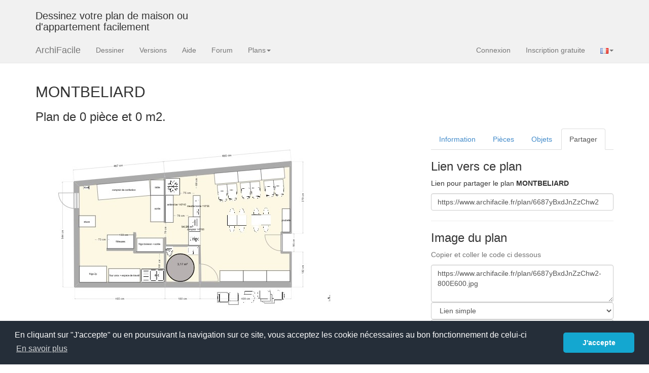

--- FILE ---
content_type: text/html; charset=UTF-8
request_url: https://www.archifacile.fr/plan/6687yBxdJnZzChw2
body_size: 4640
content:
<!DOCTYPE html>
<html lang="fr">
  <head>
  <meta name="viewport" content="width=device-width, initial-scale=1.0">
  <title>Plan   – MONTBELIARD – Par bejimounir ❤️ | ArchiFacile</title>
  <meta name="description" content="Découvrez ce plan   « MONTBELIARD », dessiné par bejimounir ❤️. Visualisez-le en détail, modifiez-le en 2D/3D et téléchargez-le gratuitement. ArchiFacile vous permet d’adapter ce plan à votre maison ou appartement en quelques minutes." />
  <meta property="og:title" content="Plan   – MONTBELIARD – Par bejimounir ❤️ | ArchiFacile" />
  <meta property="og:type" content="website" />
  <meta property="og:url" content="https://www.archifacile.fr/plan/6687yBxdJnZzChw2" />
  <meta property="og:image" content="https://www.archifacile.fr/plan/6687yBxdJnZzChw2-750E750.jpg" />
  <meta property="fb:app_id" content="199487083467983" />
  <meta property="og:site_name" content="ArchiFacile" />
  <meta property="og:description" content="Découvrez ce plan   « MONTBELIARD », dessiné par bejimounir ❤️. Visualisez-le en détail, modifiez-le en 2D/3D et téléchargez-le gratuitement. ArchiFacile vous permet d’adapter ce plan à votre maison ou appartement en quelques minutes." />
  <meta property="og:locale" content="fr_FR" />
  <meta name="twitter:card" content="summary_large_image">
  <meta name="twitter:site" content="@ArchiFacile">
  <meta name="twitter:creator" content="@ArchiFacile">
  <meta name="twitter:title" content="ArchiFacile">
  <meta name="twitter:description" content="Plan   – MONTBELIARD – Par bejimounir ❤️ | ArchiFacile">
  <meta name="twitter:image" content="https://www.archifacile.fr/plan/6687yBxdJnZzChw2-750E750.jpg">
  <link rel="alternate" hreflang="fr" href="https://www.archifacile.fr/plan/6687yBxdJnZzChw2" />
  <link rel="alternate" hreflang="x-default" href="https://www.archifacile.fr/plan/6687yBxdJnZzChw2" />
  <link rel="canonical" href="https://www.archifacile.fr/plan/6687yBxdJnZzChw2" />
    <link rel="shortcut icon" href="/favicon.ico">
    <link rel="icon" sizes="192x192" href="/favicon192.png">
    <link rel="icon" sizes="128x128" href="/favicon128.png">
    <link rel="apple-touch-icon" sizes="180x180" href="/apple-touch-icon.png">
    <link rel="mask-icon" href="/safari-pinned-tab.svg" color="#f0ad4e">
    <link rel="stylesheet" type="text/css" href="/assets/css/styles.css" />
    <link rel="stylesheet" type="text/css" href="/assets/css/notify.css" />
    <!--[if IE]>
    <meta http-equiv="X-UA-Compatible" content="IE=edge" />
    <![endif]-->

<script>window.LANGS=["fr","en","pt","de","es"];</script>
  </head>
  <body>

            <div class="navbar navbar-default navbar-static-top hidden-xs" style="margin-bottom:0; border:0">
        <div class="container">
  			<div class="row">
                                <div class="col-lg-4 visible-lg">
                    <h3>Dessinez votre plan de maison ou d'appartement facilement</h3>
                </div>
                				<div class="col-lg-8 pub_728x90 hidden-xs">
			    				</div>
			</div>
        </div>
    </div>
    
    <!-- Static navbar -->
        <div class="navbar navbar-default navbar-static-top">
      <div class="container">
        <div class="navbar-header">
                    <button type="button" class="navbar-toggle" data-toggle="collapse" data-target=".navbar-collapse">
            <span class="icon-bar"></span>
            <span class="icon-bar"></span>
            <span class="icon-bar"></span>
            <span class="sr-only">Menu</span>
          </button>
                    <a class="navbar-brand" href="/">ArchiFacile</a>
        </div>
        <div class="navbar-collapse collapse">
          <ul class="nav navbar-nav">
            <li class="track" data-track="menu|dessiner"><a href="/ed/planenligne">Dessiner</a></li>
            <li class="track" data-track="menu|versions"><a href="/versions">Versions</a></li>
                        <li class="track" data-track="menu|logiciel"><a href="/logiciel/">Aide</a></li>
            <li class="track" data-track="menu|forum"><a href="/forum/">Forum</a></li>
            <li class="dropdown">
                <a href="#" class="dropdown-toggle" data-toggle="dropdown">Plans<span class="caret"></span></a>
                <ul class="dropdown-menu">
                  <li class="track" data-track="menu|plans/maison"><a href="/plans/maison">Plan de maison</a></li>
                  <li class="track" data-track="menu|plans/cuisine"><a href="/plans/cuisine">Plan de cuisine</a></li>
                  <li class="track" data-track="menu|plans/table"><a href="/plans/table">Plan de table</a></li>
                  <li class="track" data-track="menu|plans/jardin"><a href="/plans/jardin">Plan de jardin</a></li>
                  <li class="track" data-track="menu|plans/electrique"><a href="/plans/electrique">Schéma électrique</a></li>
                  <li class="track" data-track="menu|rechercher-plan"><a href="/rechercher-plan">Rechercher un plan</a></li>
                  <li class="track" data-track="menu|cadastre"><a href="/cadastre">Plan cadastral</a></li>
                  <li class="track" data-track="menu|implantation"><a href="/logiciel/plan-implantation-maison">Implantation de maison</a></li>
                  <li class="track" data-track="menu|solaire"><a href="/logiciel/panneau-solaire">Calcul production solaire</a></li>
                  <li class="track" data-track="menu|objets"><a href="/objets">Bibliothèque d'objet</a></li>
                </ul>
            </li>
                                  </ul>
          <ul class="nav navbar-nav navbar-right">
            <li><a href="/connexion" class="auth-handler">Connexion</a></li>
            <li><a href="/creercompte" class="auth-handler">Inscription gratuite</a></li>

              <li class="dropdown">
                  <a href="#" class="dropdown-toggle" data-toggle="dropdown"><img src="/img/lang_fr.gif" width="16" height="11" alt="FR" /><span class="caret"></span></a>
                  <ul class="dropdown-menu">
                      <li><a href="https://www.archifacile.net" title="English"><img src="/img/lang_en.gif" width="16" height="11" alt="EN" /> English</a></li>                      <li><a href="https://www.archifacile.net/es/" title="Español"><img src="/img/lang_es.gif" width="16" height="11" alt="ES" /> Español</a></li>                      <li><a href="https://www.archifacile.net/pt/" title="Português"><img src="/img/lang_pt.gif" width="16" height="11" alt="PT" /> Português</a></li>                  </ul>
              </li>
          </ul>
        </div><!--/.nav-collapse -->
      </div>
    </div>
        <div class="container">




<h2 id="plan-title">MONTBELIARD</h2>

<h3>Plan de 0 pièce et 0 m2.</h3>

        
<div class="row">
    <div class="col-md-8">

    <p>
    
        
                
        
       	


       	       	        
        

                
        
        
        
        
    </p>

    <img class="img-responsive" src="/plan/6687yBxdJnZzChw2-750E750.jpg" alt="MONTBELIARD. Plan de 0 pièce et 0 m2" title="MONTBELIARD. Plan de 0 pièce et 0 m2" width="750" height="750" />

<p>&nbsp;</p>

        


        
    </div><!-- col-md-8 -->

    <div class="col-md-4">
    
        <ul id="onglets" class="nav nav-tabs">
            <li  data-toggle="info"><a href="#info">Information</a></li>
            <li><a href="#pieces" data-toggle="pieces">Pièces</a></li>
            <li><a href="#objets" data-toggle="objets">Objets</a></li>
                        <li class="active"><a href="#liens" data-toggle="liens">Partager</a></li>
        </ul>
      
        <div class="tab-content">
                  <div class="tab-pane" id="info">
            
                                                                          
            <h3>Détails du plan</h3>
            <ul>
               <li>Plan commencé le 03/06/24 par <a href="/profil/0UPLoo5OXVWH55rk">bejimounir</a></li>
    	         <li>Modifié le 11/06/24 par <a href="/profil/0UPLoo5OXVWH55rk">bejimounir</a></li>
               <li>Partage :
                                                            Utilisation                                  </li>
            </ul>

            <h3>Mots clés</h3>

                        <div class="tags">
<span class="tag">A construire</span>
<span class="tag">A louer</span>
<span class="tag tag-on">A rénover</span>
<span class="tag">A vendre</span>
<span class="tag">Appartement</span>
<span class="tag">Atelier</span>
<span class="tag">Bureau</span>
<span class="tag">Chez moi</span>
<span class="tag">Coupe</span>
<span class="tag">Duplex</span>
<span class="tag">Electricité</span>
<span class="tag">Extension</span>
<span class="tag">Facade</span>
<span class="tag">Ferme</span>
<span class="tag">Garage</span>
<span class="tag">Jardin</span>
<span class="tag">Loft</span>
<span class="tag">Magasin</span>
<span class="tag">Maison</span>
<span class="tag">Piscine</span>
</div>



        </div>
          <li class="tab-pane" id="pieces">
    <h3>Liste des pièces</h3>
        <p>Aucune pièce n'a été créé sur ce plan.</p>
    </li>
          <div class="tab-pane" id="objets">
    <h3>Liste des objets</h3>
            <table class="table">
            <thead>
            <tr>
                <th>Nom de l'objet</th>
                <th>Nombre</th>
            </tr>
            </thead>
            <tbody>
                            <tr>
                    <td><a href="/objet/bar-m40299">Bar</a></td>
                    <td>41</td>
                </tr>
                            <tr>
                    <td><a href="/objet/chaise-m81341">Chaise</a></td>
                    <td>20</td>
                </tr>
                            <tr>
                    <td><a href="/objet/evier-bacs-m208">Évier 2 bacs</a></td>
                    <td>1</td>
                </tr>
                            <tr>
                    <td><a href="/objet/ilot-central-m40297">Ilot central</a></td>
                    <td>7</td>
                </tr>
                            <tr>
                    <td><a href="/objet/meuble-lavabo-integre-m266">Meuble 1 lavabo integré</a></td>
                    <td>1</td>
                </tr>
                            <tr>
                    <td><a href="/objet/refrigerateur-m89932">Réfrigérateur</a></td>
                    <td>1</td>
                </tr>
                            <tr>
                    <td><a href="/objet/refrigerateur-m26">Réfrigérateur</a></td>
                    <td>2</td>
                </tr>
                            <tr>
                    <td><a href="/objet/table-pers-74-cm-m165">Table 2 pers. 74 x 74 cm</a></td>
                    <td>8</td>
                </tr>
                            <tr>
                    <td><a href="/objet/tableau-electrique-basse-tension-m83419">Tableau électrique Basse Tension</a></td>
                    <td>2</td>
                </tr>
                            <tr>
                    <td><a href="/objet/tabouret-bar-m21473">Tabouret de bar</a></td>
                    <td>1</td>
                </tr>
                            <tr>
                    <td><a href="/objet/televiseur-m90202">Téléviseur</a></td>
                    <td>5</td>
                </tr>
                            <tr>
                    <td><a href="/objet/televiseur-avec-meuble-m406">Téléviseur avec meuble</a></td>
                    <td>2</td>
                </tr>
                            <tr>
                    <td><a href="/objet/wc-suspendu-m202">WC suspendu</a></td>
                    <td>1</td>
                </tr>
                        </tbody>
        </table>
    </div>
                    <div class="tab-pane active in" id="liens">
    <h3>Lien vers ce plan</h3>
    <p>
        Lien pour partager le plan <strong>MONTBELIARD</strong>
    </p>
    <div class="form-group">
        <input type="text" class="form-control" value="https://www.archifacile.fr/plan/6687yBxdJnZzChw2" />
    </div>


    <hr />
    <h3>Image du plan</h3>
    <p class="help-block">Copier et coller le code ci dessous</p>
    <textarea class="form-control" rows="3" id="image-text">https://www.archifacile.fr/plan/6687yBxdJnZzChw2-800E600.jpg</textarea>

    <select class="form-control image-plan" id="image-type">
        <option value="1">Lien simple</option>
        <option value="2">Embedded</option>
        <option value="3">HTML pour blog</option>
        <option value="4">BBCode pour forum</option>
    </select>

    <select class="form-control image-plan" id="image-taille">
        <option value="640E480">Petite taille 640x480</option>
        <option value="800E600" selected="selected">Moyenne taille 800x600</option>
        <option value="1024E768">Grande taille 1024x768</option>
        <option value="2048E1024">Très grande taille 2048x1024</option>
    </select>

    <!--<button class="btn btn-default btn-block" type="button">Copier</button>-->

    <hr />
    <h3>Partagez ce plan</h3>
    <div id="social" >
        <a target="_blank" class="social fb_logo" title="Facebook" href="https://www.facebook.com/sharer.php?u=https://www.archifacile.fr/plan/6687yBxdJnZzChw2&amp;t=Plan de maison MONTBELIARD" rel="nofollow" onclick="javascript:window.open(this.href, '', 'menubar=no,toolbar=no,resizable=yes,scrollbars=yes,height=500,width=700');return false;"></a>
        <a target="_blank" class="social google_logo" title="Google +" href="https://plus.google.com/share?url=https://www.archifacile.fr/plan/6687yBxdJnZzChw2&amp;hl=fr" rel="nofollow" onclick="javascript:window.open(this.href, '', 'menubar=no,toolbar=no,resizable=yes,scrollbars=yes,height=450,width=650');return false;"></a>
        <a target="_blank" class="social twitter_logo" title="Twitter" href="https://twitter.com/share?url=https://www.archifacile.fr/plan/6687yBxdJnZzChw2&amp;text=Plan de maison MONTBELIARD" rel="nofollow" onclick="javascript:window.open(this.href, '', 'menubar=no,toolbar=no,resizable=yes,scrollbars=yes,height=400,width=700');return false;"></a>
        <a target="_blank" class="social pinterest_logo" title="Pinterest" href="https://fr.pinterest.com/pin/create/button/?url=https%3A%2F%2Fwww.archifacile.fr%2Fplan%2F6687yBxdJnZzChw2&media=https%3A%2F%2Fwww.archifacile.fr%2Fplan%2F6687yBxdJnZzChw2-750E750.jpg&description=MONTBELIARD" rel="nofollow"></a>
    </div>

    <hr />
    <h3>Vous aimez ce plan ?</h3>
    <p>Cliquez sur J'aime et gagnez des fonctionnalités</p>

    <!-- <g:plusone></g:plusone>-->
    <iframe src="//www.facebook.com/plugins/like.php?href=http%3A%2F%2Fwww.facebook.com%2Fpages%2FArchiFacile%2F142071202116&amp;send=false&amp;layout=standard&amp;width=240&amp;show_faces=false&amp;action=like&amp;colorscheme=light&amp;font&amp;height=24&amp;appId=199487083467983" scrolling="no" frameborder="0" style="border:none; overflow:hidden; width:240px; height:24px;" allowTransparency="true"></iframe>

</div>
        </div>

        
                <hr />
        <ins class="adsbygoogle" style="display:inline-block;width:336px;height:280px" data-ad-client="ca-pub-4815136062967495" data-ad-slot="1422682357"></ins>
        
        
    </div><!-- col-md-4 -->
    

</div><!-- row -->

<script>
    document.addEventListener("DOMContentLoaded", function() {
    $('#onglets a').click(function (e) {
      e.preventDefault();
      $(this).tab('show');
    })
});
</script>




                  




<script>
    document.addEventListener("DOMContentLoaded", function() {
        $('.image-plan').change(function (e) {
            e.preventDefault();
            var type = parseInt($('#image-type').val(), 10),
                    taille = $('#image-taille').val(),
                    url = window.location.href,
                    title = $('#plan-title').text(),
                    s, dim = taille.split('E');
            switch (type) {
                case 1:
                    s = url + '-' + taille + '.jpg';
                    break;
                case 2:
                    s = '<iframe src="' + url + '-' + taille + '.jpg" width="' + dim[0] + '" height="' + dim[1] + '" frameborder="0"></iframe>';
                    break;
                case 3:
                    s = '<a href="' + url + '" title="Plan de ' + title + ' avec ArchiFacile"><img src="' + url + '-' + taille + '.jpg" width="' + dim[0] + '" height="' + dim[1] + '" alt="Plan de ' + title + '"></a>';
                    break;
                case 4:
                    s = '[url=' + url + '][img]' + url + '-' + taille + '.jpg[/img][/url]';
                    break;
            }
            $('#image-text').val(s);
        })
    });
</script>

</div> <!-- /container -->
<hr/>

<footer>
    <div class="container">
        <p class="text-center">2026 © JSYS
            | <a href="/contact">Contact</a>
                        | <a href="/mentions-legales">Mentions légales</a>
            | <a href="/politique-confidentialite">Politique de confidentialité</a>
            | <a href="/bc">Acheter</a>
            | <a href="/">Accueil</a> | <a href="/logiciel/">Aide</a>
            | <a href="/forum/">Forum</a>
        </p>

        <p aria-hidden="true">&nbsp;</p>

        <p aria-hidden="true">&nbsp;</p>

        <p aria-hidden="true">&nbsp;</p>
    </div>
</footer>
<!--[if lt IE 9]>
<script src="/assets/js/html5shiv.js"></script>
<script src="/assets/js/respond.min.js"></script>
<link rel="stylesheet" type="text/css" href="/templates/fr/style_ie9.css"/>
<![endif]-->

<script src="/assets/js/javascript.min.js"></script>
<script src="/assets/js/auth-modals.js"></script>
<!--/plan/6687yBxdJnZzChw2-->
<script src="/plan/6687yBxdJnZzChw2-script.min.js"></script>


<!-- Google tag (gtag.js) -->
<script async src="https://www.googletagmanager.com/gtag/js?id=G-9H43T0MZ9P"></script>
<script>
    window.dataLayer = window.dataLayer || [];
    function gtag(){dataLayer.push(arguments);}
    gtag('js', new Date());
    gtag('config', 'G-9H43T0MZ9P');
</script>




</body>
</html>


--- FILE ---
content_type: text/html; charset=utf-8
request_url: https://www.google.com/recaptcha/api2/aframe
body_size: 266
content:
<!DOCTYPE HTML><html><head><meta http-equiv="content-type" content="text/html; charset=UTF-8"></head><body><script nonce="aseRBZMsl5rUEDfo1xj2Ag">/** Anti-fraud and anti-abuse applications only. See google.com/recaptcha */ try{var clients={'sodar':'https://pagead2.googlesyndication.com/pagead/sodar?'};window.addEventListener("message",function(a){try{if(a.source===window.parent){var b=JSON.parse(a.data);var c=clients[b['id']];if(c){var d=document.createElement('img');d.src=c+b['params']+'&rc='+(localStorage.getItem("rc::a")?sessionStorage.getItem("rc::b"):"");window.document.body.appendChild(d);sessionStorage.setItem("rc::e",parseInt(sessionStorage.getItem("rc::e")||0)+1);localStorage.setItem("rc::h",'1768435402764');}}}catch(b){}});window.parent.postMessage("_grecaptcha_ready", "*");}catch(b){}</script></body></html>